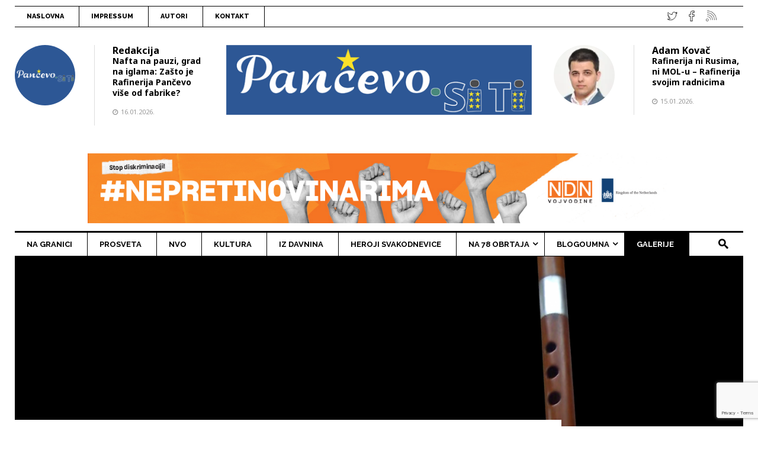

--- FILE ---
content_type: text/html; charset=UTF-8
request_url: https://www.pancevo.city/wp-admin/admin-ajax.php
body_size: 85
content:
{"post_id":26748,"counted":false,"storage":[],"type":"post"}

--- FILE ---
content_type: text/html; charset=utf-8
request_url: https://google.com/recaptcha/api2/anchor?ar=1&k=6LfCYIAUAAAAAMwhfQciImLMhPCNHh5YsnArnpuy&co=aHR0cHM6Ly93d3cucGFuY2V2by5jaXR5OjQ0Mw..&hl=en&v=PoyoqOPhxBO7pBk68S4YbpHZ&size=invisible&anchor-ms=20000&execute-ms=30000&cb=taqmidngbrwi
body_size: 48641
content:
<!DOCTYPE HTML><html dir="ltr" lang="en"><head><meta http-equiv="Content-Type" content="text/html; charset=UTF-8">
<meta http-equiv="X-UA-Compatible" content="IE=edge">
<title>reCAPTCHA</title>
<style type="text/css">
/* cyrillic-ext */
@font-face {
  font-family: 'Roboto';
  font-style: normal;
  font-weight: 400;
  font-stretch: 100%;
  src: url(//fonts.gstatic.com/s/roboto/v48/KFO7CnqEu92Fr1ME7kSn66aGLdTylUAMa3GUBHMdazTgWw.woff2) format('woff2');
  unicode-range: U+0460-052F, U+1C80-1C8A, U+20B4, U+2DE0-2DFF, U+A640-A69F, U+FE2E-FE2F;
}
/* cyrillic */
@font-face {
  font-family: 'Roboto';
  font-style: normal;
  font-weight: 400;
  font-stretch: 100%;
  src: url(//fonts.gstatic.com/s/roboto/v48/KFO7CnqEu92Fr1ME7kSn66aGLdTylUAMa3iUBHMdazTgWw.woff2) format('woff2');
  unicode-range: U+0301, U+0400-045F, U+0490-0491, U+04B0-04B1, U+2116;
}
/* greek-ext */
@font-face {
  font-family: 'Roboto';
  font-style: normal;
  font-weight: 400;
  font-stretch: 100%;
  src: url(//fonts.gstatic.com/s/roboto/v48/KFO7CnqEu92Fr1ME7kSn66aGLdTylUAMa3CUBHMdazTgWw.woff2) format('woff2');
  unicode-range: U+1F00-1FFF;
}
/* greek */
@font-face {
  font-family: 'Roboto';
  font-style: normal;
  font-weight: 400;
  font-stretch: 100%;
  src: url(//fonts.gstatic.com/s/roboto/v48/KFO7CnqEu92Fr1ME7kSn66aGLdTylUAMa3-UBHMdazTgWw.woff2) format('woff2');
  unicode-range: U+0370-0377, U+037A-037F, U+0384-038A, U+038C, U+038E-03A1, U+03A3-03FF;
}
/* math */
@font-face {
  font-family: 'Roboto';
  font-style: normal;
  font-weight: 400;
  font-stretch: 100%;
  src: url(//fonts.gstatic.com/s/roboto/v48/KFO7CnqEu92Fr1ME7kSn66aGLdTylUAMawCUBHMdazTgWw.woff2) format('woff2');
  unicode-range: U+0302-0303, U+0305, U+0307-0308, U+0310, U+0312, U+0315, U+031A, U+0326-0327, U+032C, U+032F-0330, U+0332-0333, U+0338, U+033A, U+0346, U+034D, U+0391-03A1, U+03A3-03A9, U+03B1-03C9, U+03D1, U+03D5-03D6, U+03F0-03F1, U+03F4-03F5, U+2016-2017, U+2034-2038, U+203C, U+2040, U+2043, U+2047, U+2050, U+2057, U+205F, U+2070-2071, U+2074-208E, U+2090-209C, U+20D0-20DC, U+20E1, U+20E5-20EF, U+2100-2112, U+2114-2115, U+2117-2121, U+2123-214F, U+2190, U+2192, U+2194-21AE, U+21B0-21E5, U+21F1-21F2, U+21F4-2211, U+2213-2214, U+2216-22FF, U+2308-230B, U+2310, U+2319, U+231C-2321, U+2336-237A, U+237C, U+2395, U+239B-23B7, U+23D0, U+23DC-23E1, U+2474-2475, U+25AF, U+25B3, U+25B7, U+25BD, U+25C1, U+25CA, U+25CC, U+25FB, U+266D-266F, U+27C0-27FF, U+2900-2AFF, U+2B0E-2B11, U+2B30-2B4C, U+2BFE, U+3030, U+FF5B, U+FF5D, U+1D400-1D7FF, U+1EE00-1EEFF;
}
/* symbols */
@font-face {
  font-family: 'Roboto';
  font-style: normal;
  font-weight: 400;
  font-stretch: 100%;
  src: url(//fonts.gstatic.com/s/roboto/v48/KFO7CnqEu92Fr1ME7kSn66aGLdTylUAMaxKUBHMdazTgWw.woff2) format('woff2');
  unicode-range: U+0001-000C, U+000E-001F, U+007F-009F, U+20DD-20E0, U+20E2-20E4, U+2150-218F, U+2190, U+2192, U+2194-2199, U+21AF, U+21E6-21F0, U+21F3, U+2218-2219, U+2299, U+22C4-22C6, U+2300-243F, U+2440-244A, U+2460-24FF, U+25A0-27BF, U+2800-28FF, U+2921-2922, U+2981, U+29BF, U+29EB, U+2B00-2BFF, U+4DC0-4DFF, U+FFF9-FFFB, U+10140-1018E, U+10190-1019C, U+101A0, U+101D0-101FD, U+102E0-102FB, U+10E60-10E7E, U+1D2C0-1D2D3, U+1D2E0-1D37F, U+1F000-1F0FF, U+1F100-1F1AD, U+1F1E6-1F1FF, U+1F30D-1F30F, U+1F315, U+1F31C, U+1F31E, U+1F320-1F32C, U+1F336, U+1F378, U+1F37D, U+1F382, U+1F393-1F39F, U+1F3A7-1F3A8, U+1F3AC-1F3AF, U+1F3C2, U+1F3C4-1F3C6, U+1F3CA-1F3CE, U+1F3D4-1F3E0, U+1F3ED, U+1F3F1-1F3F3, U+1F3F5-1F3F7, U+1F408, U+1F415, U+1F41F, U+1F426, U+1F43F, U+1F441-1F442, U+1F444, U+1F446-1F449, U+1F44C-1F44E, U+1F453, U+1F46A, U+1F47D, U+1F4A3, U+1F4B0, U+1F4B3, U+1F4B9, U+1F4BB, U+1F4BF, U+1F4C8-1F4CB, U+1F4D6, U+1F4DA, U+1F4DF, U+1F4E3-1F4E6, U+1F4EA-1F4ED, U+1F4F7, U+1F4F9-1F4FB, U+1F4FD-1F4FE, U+1F503, U+1F507-1F50B, U+1F50D, U+1F512-1F513, U+1F53E-1F54A, U+1F54F-1F5FA, U+1F610, U+1F650-1F67F, U+1F687, U+1F68D, U+1F691, U+1F694, U+1F698, U+1F6AD, U+1F6B2, U+1F6B9-1F6BA, U+1F6BC, U+1F6C6-1F6CF, U+1F6D3-1F6D7, U+1F6E0-1F6EA, U+1F6F0-1F6F3, U+1F6F7-1F6FC, U+1F700-1F7FF, U+1F800-1F80B, U+1F810-1F847, U+1F850-1F859, U+1F860-1F887, U+1F890-1F8AD, U+1F8B0-1F8BB, U+1F8C0-1F8C1, U+1F900-1F90B, U+1F93B, U+1F946, U+1F984, U+1F996, U+1F9E9, U+1FA00-1FA6F, U+1FA70-1FA7C, U+1FA80-1FA89, U+1FA8F-1FAC6, U+1FACE-1FADC, U+1FADF-1FAE9, U+1FAF0-1FAF8, U+1FB00-1FBFF;
}
/* vietnamese */
@font-face {
  font-family: 'Roboto';
  font-style: normal;
  font-weight: 400;
  font-stretch: 100%;
  src: url(//fonts.gstatic.com/s/roboto/v48/KFO7CnqEu92Fr1ME7kSn66aGLdTylUAMa3OUBHMdazTgWw.woff2) format('woff2');
  unicode-range: U+0102-0103, U+0110-0111, U+0128-0129, U+0168-0169, U+01A0-01A1, U+01AF-01B0, U+0300-0301, U+0303-0304, U+0308-0309, U+0323, U+0329, U+1EA0-1EF9, U+20AB;
}
/* latin-ext */
@font-face {
  font-family: 'Roboto';
  font-style: normal;
  font-weight: 400;
  font-stretch: 100%;
  src: url(//fonts.gstatic.com/s/roboto/v48/KFO7CnqEu92Fr1ME7kSn66aGLdTylUAMa3KUBHMdazTgWw.woff2) format('woff2');
  unicode-range: U+0100-02BA, U+02BD-02C5, U+02C7-02CC, U+02CE-02D7, U+02DD-02FF, U+0304, U+0308, U+0329, U+1D00-1DBF, U+1E00-1E9F, U+1EF2-1EFF, U+2020, U+20A0-20AB, U+20AD-20C0, U+2113, U+2C60-2C7F, U+A720-A7FF;
}
/* latin */
@font-face {
  font-family: 'Roboto';
  font-style: normal;
  font-weight: 400;
  font-stretch: 100%;
  src: url(//fonts.gstatic.com/s/roboto/v48/KFO7CnqEu92Fr1ME7kSn66aGLdTylUAMa3yUBHMdazQ.woff2) format('woff2');
  unicode-range: U+0000-00FF, U+0131, U+0152-0153, U+02BB-02BC, U+02C6, U+02DA, U+02DC, U+0304, U+0308, U+0329, U+2000-206F, U+20AC, U+2122, U+2191, U+2193, U+2212, U+2215, U+FEFF, U+FFFD;
}
/* cyrillic-ext */
@font-face {
  font-family: 'Roboto';
  font-style: normal;
  font-weight: 500;
  font-stretch: 100%;
  src: url(//fonts.gstatic.com/s/roboto/v48/KFO7CnqEu92Fr1ME7kSn66aGLdTylUAMa3GUBHMdazTgWw.woff2) format('woff2');
  unicode-range: U+0460-052F, U+1C80-1C8A, U+20B4, U+2DE0-2DFF, U+A640-A69F, U+FE2E-FE2F;
}
/* cyrillic */
@font-face {
  font-family: 'Roboto';
  font-style: normal;
  font-weight: 500;
  font-stretch: 100%;
  src: url(//fonts.gstatic.com/s/roboto/v48/KFO7CnqEu92Fr1ME7kSn66aGLdTylUAMa3iUBHMdazTgWw.woff2) format('woff2');
  unicode-range: U+0301, U+0400-045F, U+0490-0491, U+04B0-04B1, U+2116;
}
/* greek-ext */
@font-face {
  font-family: 'Roboto';
  font-style: normal;
  font-weight: 500;
  font-stretch: 100%;
  src: url(//fonts.gstatic.com/s/roboto/v48/KFO7CnqEu92Fr1ME7kSn66aGLdTylUAMa3CUBHMdazTgWw.woff2) format('woff2');
  unicode-range: U+1F00-1FFF;
}
/* greek */
@font-face {
  font-family: 'Roboto';
  font-style: normal;
  font-weight: 500;
  font-stretch: 100%;
  src: url(//fonts.gstatic.com/s/roboto/v48/KFO7CnqEu92Fr1ME7kSn66aGLdTylUAMa3-UBHMdazTgWw.woff2) format('woff2');
  unicode-range: U+0370-0377, U+037A-037F, U+0384-038A, U+038C, U+038E-03A1, U+03A3-03FF;
}
/* math */
@font-face {
  font-family: 'Roboto';
  font-style: normal;
  font-weight: 500;
  font-stretch: 100%;
  src: url(//fonts.gstatic.com/s/roboto/v48/KFO7CnqEu92Fr1ME7kSn66aGLdTylUAMawCUBHMdazTgWw.woff2) format('woff2');
  unicode-range: U+0302-0303, U+0305, U+0307-0308, U+0310, U+0312, U+0315, U+031A, U+0326-0327, U+032C, U+032F-0330, U+0332-0333, U+0338, U+033A, U+0346, U+034D, U+0391-03A1, U+03A3-03A9, U+03B1-03C9, U+03D1, U+03D5-03D6, U+03F0-03F1, U+03F4-03F5, U+2016-2017, U+2034-2038, U+203C, U+2040, U+2043, U+2047, U+2050, U+2057, U+205F, U+2070-2071, U+2074-208E, U+2090-209C, U+20D0-20DC, U+20E1, U+20E5-20EF, U+2100-2112, U+2114-2115, U+2117-2121, U+2123-214F, U+2190, U+2192, U+2194-21AE, U+21B0-21E5, U+21F1-21F2, U+21F4-2211, U+2213-2214, U+2216-22FF, U+2308-230B, U+2310, U+2319, U+231C-2321, U+2336-237A, U+237C, U+2395, U+239B-23B7, U+23D0, U+23DC-23E1, U+2474-2475, U+25AF, U+25B3, U+25B7, U+25BD, U+25C1, U+25CA, U+25CC, U+25FB, U+266D-266F, U+27C0-27FF, U+2900-2AFF, U+2B0E-2B11, U+2B30-2B4C, U+2BFE, U+3030, U+FF5B, U+FF5D, U+1D400-1D7FF, U+1EE00-1EEFF;
}
/* symbols */
@font-face {
  font-family: 'Roboto';
  font-style: normal;
  font-weight: 500;
  font-stretch: 100%;
  src: url(//fonts.gstatic.com/s/roboto/v48/KFO7CnqEu92Fr1ME7kSn66aGLdTylUAMaxKUBHMdazTgWw.woff2) format('woff2');
  unicode-range: U+0001-000C, U+000E-001F, U+007F-009F, U+20DD-20E0, U+20E2-20E4, U+2150-218F, U+2190, U+2192, U+2194-2199, U+21AF, U+21E6-21F0, U+21F3, U+2218-2219, U+2299, U+22C4-22C6, U+2300-243F, U+2440-244A, U+2460-24FF, U+25A0-27BF, U+2800-28FF, U+2921-2922, U+2981, U+29BF, U+29EB, U+2B00-2BFF, U+4DC0-4DFF, U+FFF9-FFFB, U+10140-1018E, U+10190-1019C, U+101A0, U+101D0-101FD, U+102E0-102FB, U+10E60-10E7E, U+1D2C0-1D2D3, U+1D2E0-1D37F, U+1F000-1F0FF, U+1F100-1F1AD, U+1F1E6-1F1FF, U+1F30D-1F30F, U+1F315, U+1F31C, U+1F31E, U+1F320-1F32C, U+1F336, U+1F378, U+1F37D, U+1F382, U+1F393-1F39F, U+1F3A7-1F3A8, U+1F3AC-1F3AF, U+1F3C2, U+1F3C4-1F3C6, U+1F3CA-1F3CE, U+1F3D4-1F3E0, U+1F3ED, U+1F3F1-1F3F3, U+1F3F5-1F3F7, U+1F408, U+1F415, U+1F41F, U+1F426, U+1F43F, U+1F441-1F442, U+1F444, U+1F446-1F449, U+1F44C-1F44E, U+1F453, U+1F46A, U+1F47D, U+1F4A3, U+1F4B0, U+1F4B3, U+1F4B9, U+1F4BB, U+1F4BF, U+1F4C8-1F4CB, U+1F4D6, U+1F4DA, U+1F4DF, U+1F4E3-1F4E6, U+1F4EA-1F4ED, U+1F4F7, U+1F4F9-1F4FB, U+1F4FD-1F4FE, U+1F503, U+1F507-1F50B, U+1F50D, U+1F512-1F513, U+1F53E-1F54A, U+1F54F-1F5FA, U+1F610, U+1F650-1F67F, U+1F687, U+1F68D, U+1F691, U+1F694, U+1F698, U+1F6AD, U+1F6B2, U+1F6B9-1F6BA, U+1F6BC, U+1F6C6-1F6CF, U+1F6D3-1F6D7, U+1F6E0-1F6EA, U+1F6F0-1F6F3, U+1F6F7-1F6FC, U+1F700-1F7FF, U+1F800-1F80B, U+1F810-1F847, U+1F850-1F859, U+1F860-1F887, U+1F890-1F8AD, U+1F8B0-1F8BB, U+1F8C0-1F8C1, U+1F900-1F90B, U+1F93B, U+1F946, U+1F984, U+1F996, U+1F9E9, U+1FA00-1FA6F, U+1FA70-1FA7C, U+1FA80-1FA89, U+1FA8F-1FAC6, U+1FACE-1FADC, U+1FADF-1FAE9, U+1FAF0-1FAF8, U+1FB00-1FBFF;
}
/* vietnamese */
@font-face {
  font-family: 'Roboto';
  font-style: normal;
  font-weight: 500;
  font-stretch: 100%;
  src: url(//fonts.gstatic.com/s/roboto/v48/KFO7CnqEu92Fr1ME7kSn66aGLdTylUAMa3OUBHMdazTgWw.woff2) format('woff2');
  unicode-range: U+0102-0103, U+0110-0111, U+0128-0129, U+0168-0169, U+01A0-01A1, U+01AF-01B0, U+0300-0301, U+0303-0304, U+0308-0309, U+0323, U+0329, U+1EA0-1EF9, U+20AB;
}
/* latin-ext */
@font-face {
  font-family: 'Roboto';
  font-style: normal;
  font-weight: 500;
  font-stretch: 100%;
  src: url(//fonts.gstatic.com/s/roboto/v48/KFO7CnqEu92Fr1ME7kSn66aGLdTylUAMa3KUBHMdazTgWw.woff2) format('woff2');
  unicode-range: U+0100-02BA, U+02BD-02C5, U+02C7-02CC, U+02CE-02D7, U+02DD-02FF, U+0304, U+0308, U+0329, U+1D00-1DBF, U+1E00-1E9F, U+1EF2-1EFF, U+2020, U+20A0-20AB, U+20AD-20C0, U+2113, U+2C60-2C7F, U+A720-A7FF;
}
/* latin */
@font-face {
  font-family: 'Roboto';
  font-style: normal;
  font-weight: 500;
  font-stretch: 100%;
  src: url(//fonts.gstatic.com/s/roboto/v48/KFO7CnqEu92Fr1ME7kSn66aGLdTylUAMa3yUBHMdazQ.woff2) format('woff2');
  unicode-range: U+0000-00FF, U+0131, U+0152-0153, U+02BB-02BC, U+02C6, U+02DA, U+02DC, U+0304, U+0308, U+0329, U+2000-206F, U+20AC, U+2122, U+2191, U+2193, U+2212, U+2215, U+FEFF, U+FFFD;
}
/* cyrillic-ext */
@font-face {
  font-family: 'Roboto';
  font-style: normal;
  font-weight: 900;
  font-stretch: 100%;
  src: url(//fonts.gstatic.com/s/roboto/v48/KFO7CnqEu92Fr1ME7kSn66aGLdTylUAMa3GUBHMdazTgWw.woff2) format('woff2');
  unicode-range: U+0460-052F, U+1C80-1C8A, U+20B4, U+2DE0-2DFF, U+A640-A69F, U+FE2E-FE2F;
}
/* cyrillic */
@font-face {
  font-family: 'Roboto';
  font-style: normal;
  font-weight: 900;
  font-stretch: 100%;
  src: url(//fonts.gstatic.com/s/roboto/v48/KFO7CnqEu92Fr1ME7kSn66aGLdTylUAMa3iUBHMdazTgWw.woff2) format('woff2');
  unicode-range: U+0301, U+0400-045F, U+0490-0491, U+04B0-04B1, U+2116;
}
/* greek-ext */
@font-face {
  font-family: 'Roboto';
  font-style: normal;
  font-weight: 900;
  font-stretch: 100%;
  src: url(//fonts.gstatic.com/s/roboto/v48/KFO7CnqEu92Fr1ME7kSn66aGLdTylUAMa3CUBHMdazTgWw.woff2) format('woff2');
  unicode-range: U+1F00-1FFF;
}
/* greek */
@font-face {
  font-family: 'Roboto';
  font-style: normal;
  font-weight: 900;
  font-stretch: 100%;
  src: url(//fonts.gstatic.com/s/roboto/v48/KFO7CnqEu92Fr1ME7kSn66aGLdTylUAMa3-UBHMdazTgWw.woff2) format('woff2');
  unicode-range: U+0370-0377, U+037A-037F, U+0384-038A, U+038C, U+038E-03A1, U+03A3-03FF;
}
/* math */
@font-face {
  font-family: 'Roboto';
  font-style: normal;
  font-weight: 900;
  font-stretch: 100%;
  src: url(//fonts.gstatic.com/s/roboto/v48/KFO7CnqEu92Fr1ME7kSn66aGLdTylUAMawCUBHMdazTgWw.woff2) format('woff2');
  unicode-range: U+0302-0303, U+0305, U+0307-0308, U+0310, U+0312, U+0315, U+031A, U+0326-0327, U+032C, U+032F-0330, U+0332-0333, U+0338, U+033A, U+0346, U+034D, U+0391-03A1, U+03A3-03A9, U+03B1-03C9, U+03D1, U+03D5-03D6, U+03F0-03F1, U+03F4-03F5, U+2016-2017, U+2034-2038, U+203C, U+2040, U+2043, U+2047, U+2050, U+2057, U+205F, U+2070-2071, U+2074-208E, U+2090-209C, U+20D0-20DC, U+20E1, U+20E5-20EF, U+2100-2112, U+2114-2115, U+2117-2121, U+2123-214F, U+2190, U+2192, U+2194-21AE, U+21B0-21E5, U+21F1-21F2, U+21F4-2211, U+2213-2214, U+2216-22FF, U+2308-230B, U+2310, U+2319, U+231C-2321, U+2336-237A, U+237C, U+2395, U+239B-23B7, U+23D0, U+23DC-23E1, U+2474-2475, U+25AF, U+25B3, U+25B7, U+25BD, U+25C1, U+25CA, U+25CC, U+25FB, U+266D-266F, U+27C0-27FF, U+2900-2AFF, U+2B0E-2B11, U+2B30-2B4C, U+2BFE, U+3030, U+FF5B, U+FF5D, U+1D400-1D7FF, U+1EE00-1EEFF;
}
/* symbols */
@font-face {
  font-family: 'Roboto';
  font-style: normal;
  font-weight: 900;
  font-stretch: 100%;
  src: url(//fonts.gstatic.com/s/roboto/v48/KFO7CnqEu92Fr1ME7kSn66aGLdTylUAMaxKUBHMdazTgWw.woff2) format('woff2');
  unicode-range: U+0001-000C, U+000E-001F, U+007F-009F, U+20DD-20E0, U+20E2-20E4, U+2150-218F, U+2190, U+2192, U+2194-2199, U+21AF, U+21E6-21F0, U+21F3, U+2218-2219, U+2299, U+22C4-22C6, U+2300-243F, U+2440-244A, U+2460-24FF, U+25A0-27BF, U+2800-28FF, U+2921-2922, U+2981, U+29BF, U+29EB, U+2B00-2BFF, U+4DC0-4DFF, U+FFF9-FFFB, U+10140-1018E, U+10190-1019C, U+101A0, U+101D0-101FD, U+102E0-102FB, U+10E60-10E7E, U+1D2C0-1D2D3, U+1D2E0-1D37F, U+1F000-1F0FF, U+1F100-1F1AD, U+1F1E6-1F1FF, U+1F30D-1F30F, U+1F315, U+1F31C, U+1F31E, U+1F320-1F32C, U+1F336, U+1F378, U+1F37D, U+1F382, U+1F393-1F39F, U+1F3A7-1F3A8, U+1F3AC-1F3AF, U+1F3C2, U+1F3C4-1F3C6, U+1F3CA-1F3CE, U+1F3D4-1F3E0, U+1F3ED, U+1F3F1-1F3F3, U+1F3F5-1F3F7, U+1F408, U+1F415, U+1F41F, U+1F426, U+1F43F, U+1F441-1F442, U+1F444, U+1F446-1F449, U+1F44C-1F44E, U+1F453, U+1F46A, U+1F47D, U+1F4A3, U+1F4B0, U+1F4B3, U+1F4B9, U+1F4BB, U+1F4BF, U+1F4C8-1F4CB, U+1F4D6, U+1F4DA, U+1F4DF, U+1F4E3-1F4E6, U+1F4EA-1F4ED, U+1F4F7, U+1F4F9-1F4FB, U+1F4FD-1F4FE, U+1F503, U+1F507-1F50B, U+1F50D, U+1F512-1F513, U+1F53E-1F54A, U+1F54F-1F5FA, U+1F610, U+1F650-1F67F, U+1F687, U+1F68D, U+1F691, U+1F694, U+1F698, U+1F6AD, U+1F6B2, U+1F6B9-1F6BA, U+1F6BC, U+1F6C6-1F6CF, U+1F6D3-1F6D7, U+1F6E0-1F6EA, U+1F6F0-1F6F3, U+1F6F7-1F6FC, U+1F700-1F7FF, U+1F800-1F80B, U+1F810-1F847, U+1F850-1F859, U+1F860-1F887, U+1F890-1F8AD, U+1F8B0-1F8BB, U+1F8C0-1F8C1, U+1F900-1F90B, U+1F93B, U+1F946, U+1F984, U+1F996, U+1F9E9, U+1FA00-1FA6F, U+1FA70-1FA7C, U+1FA80-1FA89, U+1FA8F-1FAC6, U+1FACE-1FADC, U+1FADF-1FAE9, U+1FAF0-1FAF8, U+1FB00-1FBFF;
}
/* vietnamese */
@font-face {
  font-family: 'Roboto';
  font-style: normal;
  font-weight: 900;
  font-stretch: 100%;
  src: url(//fonts.gstatic.com/s/roboto/v48/KFO7CnqEu92Fr1ME7kSn66aGLdTylUAMa3OUBHMdazTgWw.woff2) format('woff2');
  unicode-range: U+0102-0103, U+0110-0111, U+0128-0129, U+0168-0169, U+01A0-01A1, U+01AF-01B0, U+0300-0301, U+0303-0304, U+0308-0309, U+0323, U+0329, U+1EA0-1EF9, U+20AB;
}
/* latin-ext */
@font-face {
  font-family: 'Roboto';
  font-style: normal;
  font-weight: 900;
  font-stretch: 100%;
  src: url(//fonts.gstatic.com/s/roboto/v48/KFO7CnqEu92Fr1ME7kSn66aGLdTylUAMa3KUBHMdazTgWw.woff2) format('woff2');
  unicode-range: U+0100-02BA, U+02BD-02C5, U+02C7-02CC, U+02CE-02D7, U+02DD-02FF, U+0304, U+0308, U+0329, U+1D00-1DBF, U+1E00-1E9F, U+1EF2-1EFF, U+2020, U+20A0-20AB, U+20AD-20C0, U+2113, U+2C60-2C7F, U+A720-A7FF;
}
/* latin */
@font-face {
  font-family: 'Roboto';
  font-style: normal;
  font-weight: 900;
  font-stretch: 100%;
  src: url(//fonts.gstatic.com/s/roboto/v48/KFO7CnqEu92Fr1ME7kSn66aGLdTylUAMa3yUBHMdazQ.woff2) format('woff2');
  unicode-range: U+0000-00FF, U+0131, U+0152-0153, U+02BB-02BC, U+02C6, U+02DA, U+02DC, U+0304, U+0308, U+0329, U+2000-206F, U+20AC, U+2122, U+2191, U+2193, U+2212, U+2215, U+FEFF, U+FFFD;
}

</style>
<link rel="stylesheet" type="text/css" href="https://www.gstatic.com/recaptcha/releases/PoyoqOPhxBO7pBk68S4YbpHZ/styles__ltr.css">
<script nonce="NIGrZEYruvpgnggrL_OqSQ" type="text/javascript">window['__recaptcha_api'] = 'https://google.com/recaptcha/api2/';</script>
<script type="text/javascript" src="https://www.gstatic.com/recaptcha/releases/PoyoqOPhxBO7pBk68S4YbpHZ/recaptcha__en.js" nonce="NIGrZEYruvpgnggrL_OqSQ">
      
    </script></head>
<body><div id="rc-anchor-alert" class="rc-anchor-alert"></div>
<input type="hidden" id="recaptcha-token" value="[base64]">
<script type="text/javascript" nonce="NIGrZEYruvpgnggrL_OqSQ">
      recaptcha.anchor.Main.init("[\x22ainput\x22,[\x22bgdata\x22,\x22\x22,\[base64]/[base64]/[base64]/[base64]/[base64]/UltsKytdPUU6KEU8MjA0OD9SW2wrK109RT4+NnwxOTI6KChFJjY0NTEyKT09NTUyOTYmJk0rMTxjLmxlbmd0aCYmKGMuY2hhckNvZGVBdChNKzEpJjY0NTEyKT09NTYzMjA/[base64]/[base64]/[base64]/[base64]/[base64]/[base64]/[base64]\x22,\[base64]\\u003d\\u003d\x22,\x22JsOaw5bDlDvCiEcTw4c3wqBqdsOtwrLClsOYYSthHCzDnThawrfDosKow7JQd3fDtl48w5JIRcO/wpTCun8Aw6tSW8OSwpwKwqA0WShPwpYdHjMfAxXCmsO1w5ASw6/CjlRVLMK6acKiwrlVDhHCgyYMw4sRBcOnwrh9BE/DqMO1woEub3ArwrvCk3wpB1ktwqBqYcKNS8OcPHxFSMOaDTzDjFTCsSckOyRFW8OHw7zCtUdWw5w4Cm8Qwr13XlHCvAXCp8OedFFieMOQDcOxwoMiwqbCgMKuZGBqw7jCnFxMwqkdKMO9TAwwYiI6UcKhw7/DhcO3wrXClMO6w4dlwrBCRBDDgMKDZXTCgS5PwoRfbcKNwozCkcKbw5LDqMOyw5AiwqsBw6nDiMKkE8K8wpbDhmh6RF3CgMOew4RCw60mwpo+wpvCqDEoUARNOEJTSsO2JcOYW8Kcwr/Cr8KHVMOmw4hMwrdpw604FS/CqhwTaxvCgDbCmcKTw7bCvElXUsOyw7fCi8KcTcOTw7XCqmtMw6DCi2MXw5xpN8KdFUrCp3tWTMOJIMKJCsKMw7MvwosAWsO8w6/[base64]/ClcKRw5bDmibDhsKJw5zCgzluw5ZJWMOIFA93bMOYfsOcw7HCvQHCi3g5J0nCs8KOFFhJSVVfw6XDmMOBNcOOw5AIw4kbBn1BVMKYSMKew5bDoMKJAsKLwq8awovDkzbDq8O5w5bDrFAow4MFw6zDicKINWI8CcOcLsKZW8OBwp9Yw4sxJxbDtGkuWsKRwp8/wr3DqTXCqSnDtwTCssOswpnCjsOwaCspf8OGw77DsMOnw67Cj8O0IFrCqknDkcO9QsKdw5Fcwr/Cg8OPwoxew7BdQDMXw7nCnsO6E8OGw4lGwpLDmUDCowvCtsOBw4XDvcOQS8KMwqI6wrvCn8OgwoBewo/DuCbDqRbDsmIdwrrCnmTCgShyWMKPUMOlw5Bew7nDhsOgasKsFlFNXsO/w6rDjMObw47DucK4w5DCm8OiGMKWVTHCtk7DlcO9wo3Cg8Olw5rCgMKZE8Oww6M5TmlXEUDDpsOaN8OQwrxMw7gaw6vDocKqw7cawprDl8KFWMOjw45xw6QCP8OgXT3CtW/ClXJJw7TCrsKAKDvChWotLmLCpsKUcsObwqlaw7PDrMOJDjReHMO9JkVOcsO8W0PDvDxjw77Ch3diwrnCvgvCvzEbwqQPwpHDu8OmwoPCsDc+e8OrT8KLZRpLQjXDpBDClMKjwpPDqi1lw7DDp8KsDcK6HcOWVcK6w6/DmEvDvsO/[base64]/wqlDw5HDicOmSUxNc8KLw41dwpnDpcOBDMOVw5bCvcKRw6BoeSFFwprCiHnCq8KwwpTCjcKdPcOrwq3ClR9Sw4bCkmsFwpLDjkIZwpk1wrXDhlMdwpkCw67Co8OpQDnDh27CpxXChF4pw4zDvmHDmDbDk1/[base64]/DqsOKWWnCgwlMw79Kw57ChsOsAlNxw7klw5XCmT3Djw7Dl03DlcO9X13CiHcLZ00Xw7Q5w7nCi8OfJSBuw4EhN3clYVsOHybDpsKZworDrHbDh0xQDDxHwqvDtWjDsRvCosKIB1/DtMKMYwTCqMKBNykDXwsrHTA9Z1DCpBQKwqlnwpUjKMOOZ8OCwqLDkR5kI8O6b0HCicKIwqbCtMOXwqDDssOZw53DkQDDm8KaGsK2woBxw6/[base64]/XzsHWMOdw6JCwqMBUwNvJkjDkljCoEdkw6PDqhhROVYTw7Ecw7TDncOqD8KQw7vChsKZLsOTDMOOwqcpw6HChGB6wo5zwqVBKMOnw7bCqMO7U1PCi8Oewqd0GMOBwpTCo8KzKcOxwoZLaizDjWk6w73Dkz7DmcOeYsOedzAiw7zCmAF5wrdHYsO3N2vDj8KGw6EFwq/Cp8KfEMOfw5cAEMKPOMOZw4E9w7hdw5/Cl8OpwoQLw4rCqcOawo3Dn8KgCMOMwrQNT0hhScK/Q2bCoX/Dpi3DicK7c2Evwrlfw74Nw7PDlnRuw7TCtsKAwoI5BMONwovDrlwBw4BlVm/CpUohwoVkOBNoWQPCpQdiJmxnw6Jlw4sUw5vCo8O9w5PDuEbDjBUqw7fDqUZlVVjCt8OldRQ5w6pgBi7CjMO6w4zDhF3DkMOEwoZ/w7zDpsOIQ8KHw6sMw6bDqsOGYMKlC8Knw6fCgAHCkMOmVsKFw7l0w6Y8TMOqw5Fewph2wr/CggbDmlHCrgB4XMO8V8KAGcOJw7RLGTYTeMOmNjLCqxs9HMKhwqI9Gkcpw6/DpkPDlsK9ecOawr/Drl3Dk8OGw5/CrkI2woTCij/DqsKkwq1UfcOOFsOAw4HDrm1+FMOYw4Y/VMOzw79iwrtnD1Z+wofCjMOQw6hqWMKJw4jDjyF6RMOiw4grJcKow6BjB8Oiw4XClWXChsOTfcOrNhvDly0PwrbCjFHDtW53wqcgexNfZjJ1w5lXUwB2w7TDmyhSJ8KGbMK6CwpwHxjCr8KWw6JQwoPDnW4dwq/ChANZPcKlQMKeQHDCujDDpMK/OsOYw6rDjcOhXMKEUsK2aBAAw6Avw6XCiSMSbMO2woVvw57CgcK1TAvDscOVw6paL2LDhzoIwrHDt2vDvMOCBcOSccO6UsONMj7DmHImF8KzcsOEwrfDjUFwM8Oawo1rGB7CpsKCwqPDtcOLPEJGwq/[base64]/w594woEIwr/CkcK3wqxpM3h6wqNgaMODwpvCpT5rWCcTw7EdIinCvsOQwqhUwoowwo/DvsOuw4gxwpZww4DDqMKaw53CiUjDvsKGSyxuCHBvwoh7wrlmQsOuw4XDoV8kGjjDh8KHwpp1wrQiTsKcw6thV2HCn0d9w5oww5TCshLDgQMRw6bDvX3Cuw/Cj8Omw4YYMBk6w7taN8KALsKUw4/[base64]/[base64]/DtRNaEFfDo8KNw6DCuMOpITlsOkkdZsO0wpTCp8OiwqHCrn7Du3bDgsOew4/Cpk9xcMKiRcOJZV93e8OkwqN4wro+VmvDncO7SDF+cMOhwqXCgTNJw4xBF1QWQGjCkmzCncKlw5HDmcK0Hg7DqcOww43DhcKELShGcXvCnsOjVHPCvSg6wr95w4xRDHbDpMOYwpprA0tJLcKkw5MYUsKYw7xbC0xqBSjDu1kXW8OxwoliwoLCukrCtcOcwoB/[base64]/wr7CsMOVGiMNN0nCikAmETY6GMODw5U6wpYDVykwAsOXw4USAcOmw5VRfsO4w5ALw5zCoQzDrwxzL8KCwo/DoMKlw4bDi8K/w5PDsMK7wofCpMK7w4hOw5FAD8ONM8Ktw4Bcw6rCnwNQMHkXL8OaPjJwP8KGMyPDo2JiUlM/woPCmMODw7TCm8KNU8OFVsKpUHhkw6t2wqPCh05jO8KFS3rDt3fCgsOyPm3CpcKMHsO6VDpqE8OECMOXGljDlixvwq4/wqYzXsOuw6fCocKYwrrCi8Okw74rwrdsw7nCk0DCksKYw4XCtjbDo8Okwo8DJsKYNS7DksOJVcK0NMK5w7TCvTLDtcKNZMKJDXAqw6rDvMKhw5AGGMKhw5fCvQvCjMKJJcKMw4BQw5vCksOwwprCoS4aw7YGw5fDnMOlJcKjw5HCr8K/E8KFNgpPw4tHwosHwo7DmCHCqcORKDQPw5DDrMKMbA0yw6PCocOjw7sEwpPDhMObw4HDhillaXTCoggKwpLCmcOXNwvCnsO2ZcKyNMO4wpnDmR1Fw6vCunYsTlzDn8O2Kjx5dkx4wo1bw7VMJsKwZ8K2TS1ZMybDtsOUQDYjwpQ/[base64]/DqElow7bCjzTDr8K1BjzClMOdwpkZBsOBLcOETlTCshYIwoDDpBnCnsK/w7XDq8KrB1Q8w4R1w7ETDcK3F8OgwqXDs2t8w4TDqSlpw5nDl1zDuFotwoo3VMOfUMKAwq0wNCfDhTEGDcK+AnPCosKJw6drwqtvw4wKwq/DisKyw63CkVzDmnMdGcOeS11XZE/[base64]/DujF4ZivDncOXWMOyw4pAZ8KEw7nDjMOmNsK5UMOowqkkw6R7w6ZOwoPCjFPChW4iE8KXw41ywq8POgoYwpt9w6/Cv8KTwqnCgRhEbcKMw57ClUpMwpTCo8KtW8OJSmjCpjDCjhPCq8KFDmzDkMO0JsOxw44YcSY1NzzDh8OqVSvDsUQnESpePQ/[base64]/DkxEMw4t0eH5zM8O1w7nCjSo9Y8K2wpLCmn5dQEXCkQhJGMObCMO3QVvDmsK9ZcKUw41Cw4TDsjDDiS94FS14AHTDhcOxI0/DisKeLMKpKENvLcKEw4gwZsOJw68Zw67DgwbCocKENFDCljnCrFPDkcKyw7FNTcKxwpHDsMOcbcO+w5TDrMOPwqp9wrbDucOpMjw0w5LDkHcHO1LCqsKZZsO/D19XcMOOFMOhanQgwp4+Jj/Clh3DmFDChsKxEsOVCsOLw69mdH5Mw7FfMsOYcxQDVDHChsK1w6sqGW9ywqZcwpvDnhbDgMOFw7XDuGYVLRkBVS8Uw4ljwoVaw54cHMORQMOQV8KwWXVYMz3CqCQbecOiRBIrwqnCkAV0wozDr0nCu1nCh8KcwqDCj8OvEcOhdsKcNljDh3TCsMODw6/DksKyITTCrMO8UsOkwoXDijzDpMKZQsK0QUpjMSF/VsOewonDr1DDusODCMOcwp/CizTDksO8wqsXwqF1w4EvMsKjAgLDj8Oww5/Cl8O4wqsXw6sOfBvCpXZGYcKSw5DDqmrCn8OtX8OHQsKIw7l2w5/DnynClnRrV8KmbcOuJW97OMKcfsOQwpw0KMOxZHvCiMK/w7bDusKad1HCvVYGecOcMl3DgcOlw7Euw45rGDUiZ8K0IsK7w6HDu8OIw6jCi8Oxw47CjX/DicOlw5V0JRHCi2TClMK/[base64]/SxXDqUQPw68jwobDn3bCuDTCt8KIw7vDozXDpMONQwfCqiRMwrY4LsOhPh7DjF7CsVNrNMOjFhbCth8qw6DCjh1Qw7HCmg/[base64]/Dp2PDucOhwqJSwql3woDCqyBID1gKw79BbxXCqgsFVRzCiQvCp3VmGwItKFHDv8OWIMOdesOHwp/CqzLDqcKBGMOew6drJsOgTFrDocO9JzlyEcOzDU7DvsOOXT/CusK8w73DlsOxI8K7MMKZUEZhBhzDk8KrfDfDmcKCwqXCpsOwXjzCgwITLcKjGV7Cn8OdwrM1CcK7w6h/ScKvO8K2w6rDmMKDwrXCisOdw4hOcsKkwp0jNwg9wprCpMO1FT5jWCZHwoVYwrpGO8KmasK7w7dXcsKYwqERw75hwq/Dp3wuw4NKw7sbMVgdwo/CvmpJF8Omw4JNwpkww6toNMKEw6jDtMOywoM2UsK2NQnDgnPCssOmwqDDq03CjFrDksOJw4jDoDPDggPDjR3CqMKrwp/[base64]/KSg6GHMAwoHCuBPDjGPCqnXDsMKHw5kBwp8mw45WAF1TfEDCvVsow7JWw4dLw4DDkCrDhB3DjsKzCk11w4LDusOLw6fCmVjCvcK8CcKVw78Zw61fbxAqI8K+w4rChMKuwo/[base64]/Cv2xywoEYasKpW8Kwwq/DugAow7XCqcO+eMOhwr9zw7E7woLCogQNPEjChGfCqMKhw4TCs1zDjFIVZzp/[base64]/DisOgBsKlw7AFTsKswqd9OcOiw5XDqwlfw7/[base64]/DqMK5MAvDnMOuwqTCq8O2NmUfTsO5w58mwpHCpGJ1ZENjwoAww6sqfn0WWMOLw753eFXCi0zCsR1GwoXCjcOOwrwMwq3Di1F7w6bCosO+QcOKLzkeZFc2w5LDlBTDg2w5Uw3DpcK/acKRw7VzwpkEH8KYwp3CjCXDpzUlw4YRd8KRb8Ktw63Ckk5mwp5mdSjDncKyw7jDuRPDt8O1woBpw7EOO1DCimEPSUfDlFHClMKeCcO/[base64]/DsjJOUcOcGcOtw6rDv8ORFRbCmlF7w7LCocOywpVTw6LDjFfDgcO0fSIbKFBedyo6XsK5w5HDrWJVccO0w5AwB8KDWEnCq8Ojwo/Cg8OKwrRVH3l6OXUpc0hqV8OFw7gLIjzCocOPIMOPw6IsXlnDognCjwLCmMKuwojDu2hhQnIAw5hpdjnDkx4gwqsLMcKNw4PCg2LCg8O7w4tLwrTCrMKZVMKgT2vClsKrwozCn8KzD8Ouw5PCt8Kbw7Exwqcmw6xnwq7Cl8O2w6sIwo/[base64]/MTjCqkJEGcOAAyfCq8KYfT3DjsOUfcOvw69sw4HDgBPDhUHCn0XCp1fCpm3DisKaCxkqw616w70HEMOGRsKNPxBtORbDmGXDjhPDhXDDiUDDs8KEwrd7woLCpsKDMlPDrTrCiMKuDivCiF/DvcKyw60/TMKiHx41w4XDk2HDhyTCvsOyVcO3w7TDsztGaEHCtBXDm2bCoiQiahDCoMK1wqMVw63Cv8KQQznDoiNGFTfDrcKowqbDuUTDr8ObHBLDqcOnKkViw6hkw6/DucK0T0zCv8OpNQkfXsKiHR7DkAbDoMOcH3zCrzEfJ8Kqwo7Co8KST8OVw6/ClARwwrx1wq56EybCkcOaLMKvwqlcP05UNjV/f8KABidLby/[base64]/G8O8w7TDt8Kvw4/Dn03CtMOiMHnCvsKOw7pOwq/CrBvCssO6DcOewpMweVJFwpDDgDcVTwPDrl8ZcjFNw5Mlw7jDt8Olw4cySiMRPxcewrDDjB3CjGATaMONJCnCmsOVUDfCuSnDtsKrXEZmesKawoLDjUUxwqvCocOTbcKXw5jCtsOjw6R/w7jDt8OxewzCslpwwpjDiMOiw4s3UQzCkMOaU8Odw50lE8KCw7XCrcKXw6XCl8O/RcOcworDtcKpVCwhEDR3Nk0Ywo0iFAVvCCIzMMK7bsOGSC/ClMOjBytjw6TDuBDDo8KhNcOgH8OUwrDCt2N3fCBRw6ZFFsKGwo8vAsObw4LDlk/[base64]/[base64]/WsOzSmoRasKiekUJw7DCrE4dGEkRAMOWw4VBeyPCrMK2EMOSwrbCr08iasKSw7MXRcKmIRwNw4ITMjTDncOmRMOnwrzDlHnDoxd+wr1zesK8wrHChGN8X8OowqBTJMKOwrljw6/[base64]/[base64]/DmAnCsMOPwqbDkcOPGkQoMxrCiEfDoigvEsKGBQHDjMKPw64PGCwvwrnClsKAVTXChnxxwq/CtjBCaMKUTMOFw4QRw5AKaxA6w5TCuTvCtcOGHi5UJUcsC0nCkcONexLDmjXCi2U9V8Oxw5LCnMKJIBl4wp4ywqLCjwgSImXCih1Gwok/wq06VHEQasO4wpfCvsOKwptXw7vCtsK/dzDCl8Obwrh+wprCuU/Cj8OvGDjCrcOsw7V2w7gtwpjCnMKYwpkHw4LCnkXDusOLwrJyOjbCkcKZbUbDhls7VEPDq8O8L8OibMObw7lDBMKgw7x+a2lZFXHCjQA5QzNGw6YBcBU+Dx8HNDk9woBswqwUwqA8w6nCuBMhwpUTwqlAacO3w7M/DMKhAcOKw7Ndw41ROGd3wrwzFsKwwpg5w4vDtnA9w6g1bMOrTB1JwqLDtMOScMOewoQqCB5BNcKUMXfDtSN/w7DDgsO5OWrCsEPCoMO9LMKfesKHXsOCwqjCg3g5woQCwpPDgXXCgMOPVcOmwo7DscKxw5gEwrkYw5wxEmbCpsKoHcK5F8ORckTDmH/DiMKgw5DDvXYMwpYbw7vDj8OgwoBUwoTClsKiCsKBccKgD8KFYVXDtQR/wq7DmT1UBwDDosK1Xl9kY8OaNsKhwrIyU1fCjsKfB8KJWg/Do2PCjMKNwoHCsmBXwp0iwphmw6LDpi7CssKMHRM/w7YUwrvCisKpwqvCjsOuwrd+wrLDrMKmw43DlcO1wr7DpgPCunFCODoXwq7DhMKBw5U2Sh40ZB/DpAELIMK9w7M4w4bDu8OCw5rCusOMw5ogw5gYBcO4wo86w5ZFOMK1wqvChGHCjMODw7fDq8KFOsKWdcO3wrsdPcOFcsOUST/CrcKvw7PDhBjCvsKew4k1wpjCucKZwqTCsnIwwofCmcOdIsOTR8OoL8OuHcO+w40NwrjCg8KGw6/CucOZw5PDocOIa8Krw6gmw5VsNsKXw64ywp7DpVkaBVxUwqMZwrcvCiFrHsOgwpDCnMK9w6/ChAPDhx4YDcOcdcOyTcO2w7/CoMO2UFPDn35WHRvDvMOudcOaI2YZWMO2HXDDt8OiB8KiwprCosOtccKsw73DpmjDog/CqlnCgMOqw5PCjsKTPGlMWXRXRR3ClMObw5vCqcKqwqfDucO/H8K1HS9cXmo4w4h6f8ONdUDDtcKhwqw1wpzDgF8bw5HCiMKxwo/[base64]/UMKHDsKbWiw7eMKmw4vCvntUWErCusOhXxEgFsKCWkIEw7FaCnjCmcK/csKzX3nCum7CtFEEO8Ozwp4HTD0KO37Dv8OmE1LClsOYwqNEfcKOwpfDl8O5VcOXbcK7w5vCuMKRw4/CnUt0w4XCtMOWT8KTCcK7dMK8ImbCj2DDrMOPMsO5HDkgwoNhwq7CuBLDv3BOO8K3DDzCklwbwocPDEXCuxHClU/CqUvCr8OBw6jDo8OCwo3DoADDsWzDrMOrwpJbMsKaw7Ybw4rCt2NlwoNoBRrCunDCnMKKwrsJBmPDqgnDncKAa2zDjgtDPWF/woEsJ8KGw7rCnMOBSsK/NTBwYAAZwrhAw6vCuMOrFktqWMKVw7YSw7J9GmoRJlPDmsK7cScbXAfDhsOXw6LDmGjCp8Oxci9FGz/DnsOwMxTCmcOdw5TDjiTCsTUiVMOxw5Qxw6bDmD8ewoDDrHpMdsOOw7l9w6FHw5Y5PcKacsKMIsOFesKmwoY/wqRpw60FQ8O3GMOAEsOTw6rDi8KzwpHDlEFVw6/[base64]/w7nCoTnCsA1mwofDq8KWT8Oxw6nCp8O0w5JDMMOxw77Dv8OKKcKIwph9a8KVUDjDjsKmw6/[base64]/ClMOSw73DoXVjw4nChMOoMxnDhsOaw5XDusOPwpHCm0zDocKJUsOlPsK7wrTCjMOjwrrCrcKbworCvcOKwpMYZgMcw5LDs1bClgxxRcK0YMKXwpzCn8Okw5kSwoXDgMKmw5k8EQ5dNHV3wpFKwp3DkMOHWMOXLC/[base64]/[base64]/Phhqw64eZmvCnjzDqzkrLcOZWMKJw7XChUbDtMOJwo3DikHDny/Dsl3Cs8KBw5d1wr8hDVxMLMK+wqHCigbCjcO5woTCrzJwHlBcVh/[base64]/CqRchw7PCssKMXR5nw4JQZcOBZMO/w7ttNcK9OF1pSnJPwqczFkHCrwTCsMOQWGbDicObwpTDpMKqJzsIwozCtMO6w4PCtH/CiBsVams8CMKSK8OBP8ONesK6wrUfwoLCrcKuCcK8Pl7DlT1ZwqAxCMK0woLDpMKMwo4swoVIH3PDqHXCgyTDujjCtCl0wq0pKzgzFltow4MVVsOTw47DqkPCocOJDmPDnzvCpA/Cv3R9RHoXYxwuw7d3LcK7cMOrw4ZCKnDCr8O0w7DDjxzClcORTgNtPznDuMKzwr8Uw7kDwo3DqGFvYsKkEsKQVHfCqiodwonDnsKtwpAYwr9IVMO6w5NLw6kFwptKQ8KpwqzDvsKjO8KqAG/CkWtGwpPDmEPDp8OIw69KQ8Krw47DggcZIUvDpz1KFkLDrXx3w7/CvcOFw6lpZCYVHMOqw4TDhcOsTMKxw5xYwo0jfsOUwoJXU8OyKlwjJ0B7worCr8O9woTCnMOYKzYBwqgjUMK5SSzDkGzCncK8wpMSB1A5wptsw5otC8OrEcO9w7EpVm5keRPCssOSBsOgdMKzLsOWw5YSwocVwqzCusK9w5Y5AXXDgsK6wownHW/[base64]/DmXTCpMOGw5rCg8KIOxVqw6DCncKuw7k7wr1pWcOXGMOwX8ODw6FywrbDjwLCssOgNQnCti/ChsOwfhbDjMOiGMO2wpbDv8K3wpQhwqFUP2/DuMOiIQYQwpfCjgHCvljDimwxCx90wrTDvE8zLHnDt3XDjcOEeyx8w7VYHAoidMKkXMO/[base64]/[base64]/CoQABaW1ew5jDv8KWJAYcOMKhw7xIXGzDtcKwPUDCr2dKwo8rwq9Iw51QUicDw6PDpMKYdyTDsDBrwqTCsD1pT8Kow5TCrcKDw6Vnw69aXMObKF/CsRjDr0gfOsOQwqlHw6DDsC9aw4RGYcKMw6bCisKgCibDokwJw4jCsBp1wpZNN0DDniPDgMORw53CjD3CpR7Dr1BybMK3w4nCscKFw5/DnREmwr/CpcOhbhTDiMOgw4LCvcKHUCoJw5HCjRw/LnQ6w5DDgsO2wqrDqVtEDinDiD3DpcOEHMKPPVx/w6fDk8OgVcKgwr9UwqlGw5nChBHCg2FHYlzDtMKDJsK6w7wVwojDiWbDmnEvw6DCmiTCksOSLnEwOCgZcALDtyIgwprDlDbDhMOkw6fCtzLDoMKmTMKwwqzCv8KRNMO2IxLDjwoRasOfe0zDtsOjaMKCCsOqw7DCgcKXwrARwqbCuw/Ctm5uP1t6cGzDo2zDj8OzCMOgw4/[base64]/CtizDt2vDv8OpUHp1cGYlwovDjjs8wrrCr8KEw7U5wp7DjMOZUnxfw4ROwrN+fsKvGCfCkmnDsMOibEFJQhHDjMK/IxHCtGZAw5gZw71GPzE0ZkbDp8KMVkLCnsK8YsK0bcOHwohSVMKNDENCw5zCskDDriJdw7cRW1tqw5M8wpbDh2fDlzUhAGBdw4DDiMKLw4Qgwp8GEcKlwoAhwpfCsMONw7rDnBrDtsOBw6zDoGIqLXvCkcOyw6RlUMOTw7gHw4/CgyhQw4d4YXFjGMOrwrJLwo7CtcKCw7Jrf8OLCcOwecOtElpdwoojw53CicOnw5fCgkTCuGBZfCQYw7LClFsxw51NXcKJwqYtf8OwP0RqenN2S8OhwqvDl3wbLcOKwpRhacKNGcK4wo3CgHBowovDrcKGwpVjwo4CV8ORw4/ClgbCu8OKwqPDlMO4AcKEFDHCmgPCpgbClsKewr3CvsKiwppMwrRtw6vDtWHDp8KtwqjCgw3DksK+fh03w4YSwplwW8K3w6MXXcKfw6rDlQjDln3Dqxwjw40uwrLDrhTDmcKlbcORwo/Ct8K0w6wzGDrDll9mw5spwolCwpc3w781HsO0PxPClsKPw4/CjMKfYF5lwoEMSBVQw6fDml3CpSUFH8OSV0TDgmvCkMKcwrrDhlUGw6TCgMOUw6oMesKXwpnDrCrCnV7DshYewqrDk2PCgFQwB8K8NcK6wpXDowDDgSjCnsKywod9wpZIF8O7w587w6ojYsK0wpsAFMOgDl5+FsOrAMOlCjlCw54ywrrCiMOEwoFIwq/[base64]/[base64]/Dv8KBw47CpMOOYsOqOsOew5dvwrc+fXrCjGA3PXUawpHDrgsdw7vCjcK9w78SUiBdwrDCjsK8SXfCmsKeA8KZEA/DhFI7fhrDgsOzb2F+X8KyKmbDkMKqKsOQVg3DrzQLw5fDmsOjIsOMworDqgfCvMKwFHTCj0oGw75wwpRjwppYdcO/OFIQDCcew5waJzXDu8OBGMOxwpPDp8KYw4R8GivDkGbDoWB2YADDoMO9a8KnwqVuDcKpFcKTGMOFwqMEChQNcUDCqMKTwqxpwrDCucKvw58NwrddwplNHMKhwpAmH8KOw7J/LTLDsyFiBRrCjFnCoCojwqjClz7CjMK6w7HCnjcyasKuWkNNacK8ccK/wo/DgMO/w5w0wqTCksOAVQnDthRcwp7Dp1V/[base64]/[base64]/CtsKFB8Ktw5oaYGlEJATCvMKhw6vDksKewq3Djix6OXxUQzTCtsK9cMOCaMKNw6/Dk8O9wotBccOdcsKQw7vDhcOWw5LCpiUVYsKsPz0hFMKBw50JY8KjdsKAw6LCsMKwQjp3LUrCusOcYMKEOH80EV7DvcOvMUNJP2kwwqBzw4MqLsO8wqZuw4jDgSZOak/CqMKHw7EjwrcqOhVKw4PCtMOONMOmDmbCncO1w5HCr8KUw4nDvsK0wqnDsijDvMKVwrshw7/CusKbLSPCsQttKcKHwq7DgMKIw5kkw7E+dcOVw5kMR8OSR8K5wq7DjnFSwobDicKECcKBwoFIWgE+wpcww7zCg8Oqw7jCoB7ClcOSVjbDusOqwpHDuEw+w7Jzwp4xCMKvw5UkwoLCjTwueS1Jwq/[base64]/RcOBw4LCnMObwosawrEJcknCgcOjeikEwpzDhcKGVQgOS8K4LnXCq2kUwpc3MsKbw5QzwqctHV1tSTohw7AuA8KjwqvDmQ9OIxrClsKvE0zCnsOwwopsGToyBG7DsjbCo8K6w43DlMKMC8O7w5stw73ClMKSAcKPVMKxC1NwwqhbEsOhw61cw7/CoAjCocKZFcOIwoDCv2nCp2nCnsKkP1hPw6NBLjzChA3DqQbCv8OrFwAyw4DCv0nCq8KEwqTDocK7cHgXKsKawrbCr3vCssOXAUUFw7USwpLChlXCrzU8EcOZw6/CuMO4H0TDn8KvWTfDqcKREwvCp8KDYXXCnGkWGsK2XsOdw4TDkcKxwpbCuArDqcKhwqQMQ8KgwrEpwqHCjF3DrCTDpcKJMzDCkjzCksObf0TDjMOEw5fCoxhcIMOYI1LDtsKAGsOgWMOiwowHwqV/w7rCisOkwpXDlMKcwqoBw4nCpMOVwpnCtHHDnFo1IHscNDxcw4QHAsObwr4hwpbDoyBSFlTCnngyw5chwo9Pw47DkxXCvVEbwrHCuXU3w53DhjzDnDZ3woMGwrkbw4QoO1DCn8KpJ8O/wqLCqsKYwrFzw7MRYCwdCGlpWlLCpRQQY8O8w4DClg1/GS/[base64]/DvQ5bw7YSFSTCi8OhRsOkbMKKO8KNw4PDnEFGw7zCusKWwrxSwpDChWPDrMKoTMKlwr5+wovClivCk0NVSU/DgsKHw4QTa0DCuW3DkMKkfhjDhQoUGR7DsD/Dh8Otw48hBh0aCcORw6XDuW5Awo7Cu8O7wqVBwpcnw5c0wpBhMsK9wqbDicOqwrI2PDJBacKJXkLChcKSHMKTw5ptw74nw7sNTFgAw6XCnMKRw5TDh2wCw6JnwrFhw68AwrnCkn7DuVfDnsKJVjvDmMOEZ2/CncKtM2fDi8KXbjtaXm94wpDDkhZYwqhjw7ZQw7Qow5JoNhDCpGQ2E8OjwqPCgMOJfMK7dDvDoVMdw70lwojCiMOadxVRw7jCncOuN3/CgsKsw5bCpzPDkMOUwoxVa8KIw6wae3nDksOKwpLDiBLDiHHDi8OmKEPCr8OmRnbDqMK1w5Y1wrPCgDFGwp/CtlnCoDbDmcOVw6fDuGI/w77Dk8KewrPCgUPCvcKyw5PDr8OkasKeF10TFsOrYk99EnknwoRRw7/DtxHCt3rDhcKRNxXDplDCvsO8EsK/[base64]/DtiXCjEMRGCPCglh1bsKGKAPDgMOBwp94GEnCqELDqibCosOeNcKqHcKvw6fDncOZw7crLkhFwonCrcOfd8OdcwMjw7pAw6TCkzlbw77Co8KLw73Ci8OSw7xNFE5SQMONBsKfwovCuMKtEEvDpcK0wp4pTcKswq1Gw54fw5vDu8O/[base64]/w7MRADoLZcOJw4VrLEHDu8OvUcK8w5rDvzc7RCzDsxwBwrgZw7rDqVHDnjIewqbDk8Knw5cSwrLCs0oEIcKlU3xEwqtfLMOldn7CjsOQPzjDul1iwq5kRMKEGcOrw55CbcKATQPCnVRLwqFTwr1oTT1PU8K/SsKfwottTMKFXMOjV1svwqLDvxzDkMK0wr1NKHwkbA0Aw6vDkMO3wpTCo8OqWj/DiWxuQMKLw4IWdcOiw6/Cuh90w7rCscKuRC5bw7c1VMO3CsKgwqUJO1TDkT1gQcOvXy/Cv8KcF8KFcVXDgy/Di8OgYAsWw5RZw7PCqTPChQrCr2rCn8ObwqLCg8KyG8Ohw4puCcOTw4w1wpFGYMOrHQXCiAZlwq7Di8Kew7fCqj3DnnTCmEoeKcO4V8O5LCvDocKew6pnw617QijCl33CpMK0w6fDs8K3woDCusK1wojCrUzDlgQkIwjChAxiwpTDkcO/ODoAFgQow4/CnMOawoAoYcO2HsOYFDlHwr/Dh8ODw5vCl8KpamvCo8KkwpgowqTCvT4YNcK2w55zL0jDu8OJA8OfMQrDmFsYF2ZaXMKFZcOew7xbDcO6wp/Dgghpw6PDvcOAw5zDj8Odwp3Ci8K2McKqecKhwrxrcsKlw59JJcOXw7/[base64]/L1vCkWLCoU4hw6bDjATDtg/CqMKEBsKLwrllwovCk0zCvWLDv8KAfi/DvMO1bMKWw5nDn09GDkrCjcO2S0/CpU5Cw6nCo8K2TD3DisOEwoIuwrcoMsO/BMKQYnnCpHTCizUnw7ByRnXCj8K5w5LDhsOtw5jDgMO3w4MowrBIw4TCp8OxwrHCpMO1w5sGw6vCmzPCp054w4vDmsKbw7TCg8OTwovDmcKvIzfCksKRV1ANNMKANcK9Jw/DvcOWw64Fw7nDpsOqwpHDkEpEYsKKQMKkwpzCo8O+KxfCgkcDw7LDk8OhwojDo8K3w5Q4w50Xw6fDvMOQw4bDp8K9KMKTUxbDm8KRJMKccmrCgcK1LV/CmsKZRUHCtsKQTcOdQMOewpQ+w5QVwpBlwqrDkjTCmcOFCcKEw73DpinDpwU+OjLCj0JBKFXDjADCvHDCqhvCjcKVw4ZFw7jCssOmwqACw7s9GFoEwo8PEMO4N8OzE8Kpw5IEwrAOwqPCny/DtcKCdsKMw4jDo8OTwrBsa37CkQDDvMO7w6fDnHw8dylHwoRvDcKTw7FGU8Oww7pJwp9RFcO/[base64]/DtnxLw54BA8KLc8Kzwr7DjsKHfQdLw6vDggQwKjpyT8K3w6hqNMO+woPChg3DgTs2VcO1BRXCncKswpXCrMKfwqHDvVl4RwYKZQdjXMKaw6ldTlTDlsKBH8KhWTzCqz7DpiPCocOSw5vCiA7CrMK4wpPCq8O+EMO3IcOANlbCpUImacKew6jDtMKzw5vDoMKnw71/woFzw4LDh8KZesKIwp3Ct03CucKKVwnDhMKrwqwhYAvCn8KkKsOXOMKYw7nCkcO7YRLCuWbCu8KFwogTwpdswoplfUYGPRp8wqrCpB/DtVldTjZ9wpAtegYVHMOtGnJWw6h0GyEfwqA8dMKZdsKbRzrDlE/DnMKUwqfDmUDCucODHBU1QV7Cn8K/wq7DmsKmQsOqIsOqw7PCt2nDj8K2JRbCi8KMAMOfwqTDscKDRijDh3bDk0DCvsKCbsO3aMOaesOhwodvN8O6wrnCncOdcAXCtXMEwofCnAwhwqF8w7nCuMKYw6AFCsOwwpPDuUnDrCTDsMOUN1tRUsObw7vCpMKhOWpLw4zCosOXwrU/[base64]/CsMOdI8KRw4vCl3g5wpXCp8OVw6nDh8KQwpnCol8bNcOyOBJXw7zCr8Kkw7nDicKVwoLDtsOXw4Yrwpt6FsOvw7bChzMVdFkKw6kCSMK2wp/[base64]/DmTZEw5/[base64]/DkcOACsKuw7zCgScZwq4TacKKwrAzTkY/w5TCu8KZGMOLw7UwYBjDhMO8SsKpwovCkcOtw5kiLcONw7fDo8KAU8KZATHDoMOiw7TCvzjDmDzCisKMwpvDpsObfcOSwqzCh8OyTibDq0XDp3bDj8OWwo4dwpTDmSZ/[base64]/[base64]/wr7CmkbDjMKgGGbCjl/DnDDCjWJOG8K2YE3DuQNwwp9zw4BmwqvDs2QWwqJBwqrDhsKvw4h9wp7DtcKbOxtJB8KNWcOFGsKOwrjDm3rCvCzCuQMvwrfDqG7DlEpXZsKTw6PCscKDw4PCg8OZw6/Dr8ODZsKnwo/DjxbDigzDtcOabsKDKsKoBBNxwrzDqEHDq8OIOMO+dMObE3EvTMO8b8OBQynDqipabMK2w5jCtcOcw5DCvSkswr4ow6YPw4dYwpvCrQPDhz8hwozDmy3CrcObUCsEw65yw6c5wqsgOsKEwplqBsKbworDncKkZMKIVDJ/w5LCk8OfDDl8KWvCjcKdw6nCrX/DoQ3CqMKbFQzDtMONw53CpCYCasOuwoA6USM5dMK4wqzDoQLDgHs5wqhbasKoVj5pwqnDs8KMUGdvHlfDhsKtTmPChz/Dm8ODSsOBBn4hwocJBMKowovDqhM/ccKlCcKRKhfCpsO5w5Aqw4/DjHLCucKmw7NAKShCw5XCtcOpwolWwoxhP8OUTmRwwoDDh8KWO0DDsyTCjwNaVsKTw5hYGMOTXX9xw5DDghg2QcK1SMOdwpTDmsONC8Kjwq/DhlDCocOIEU1YSQ83embDhHnDi8KjGMKyKsOZE0TDm011XAoTRcOAwq85w6HDuRsPAAlaFMOAwoMZQHhZRC9swotrwoY1cEdYEcO0w7xdwr8ScHthEW9fMQLChcOVK2Q0wrLCoMKkLsKAEXjCnTrDsBw6eV/[base64]/[base64]/Cj8Oow7dbwrbDtBBOw49lwrwBw6tzw7/CmsO0dsOKwo0zwpV3O8KoHcO6CyzDg1rDn8O3KsO8c8K/wopuw7J1N8K/[base64]/DmMOPw7TCj8OvdgZADhXCqMKpI2Z9w6BXAEBEw6YrfSpTMsKhw4PCrykdfsOuZMO1fsK/w4x9w4/DoglUwoHDrcOkT8KAAsO/DcK5wpMqawDCgCPCqsK7WcOZGTnDgUMIOiRnwr5zw6vDmsKbw694H8O+wrxlwpnCuCZMwpXDkDLDoMO1Oy5fwrtaD0INw5DCgWLCl8KuOMKfFgdwY8ONwp/CuBjCpcKqasKIwqbClGvDokoADsKoPkDDksK1w4MywqnDvivDqn96wr1TbCzDlsK/AsOhw5XDrnFSXgk8XsKcVsOqLQ3CncOeAsKHw6hpWcKKw4tUPsOSw54ORmvDlcO4w4/DssO+w7khDgZKwofDpV83Vk/Cui0+wqVmwr/[base64]/FsK+D8OwDinCqxHDoTtUw5zCpzNHCGTCrcOTJ8Oiw4tgwoAFeMO8wqnCpsKTTzjCih9Qw6LDtRLDvFUpwqpawqbDi1AgTSk4w5zDn2Eb\x22],null,[\x22conf\x22,null,\x226LfCYIAUAAAAAMwhfQciImLMhPCNHh5YsnArnpuy\x22,0,null,null,null,1,[21,125,63,73,95,87,41,43,42,83,102,105,109,121],[1017145,362],0,null,null,null,null,0,null,0,null,700,1,null,0,\[base64]/76lBhnEnQkZnOKMAhnM8xEZ\x22,0,0,null,null,1,null,0,0,null,null,null,0],\x22https://www.pancevo.city:443\x22,null,[3,1,1],null,null,null,1,3600,[\x22https://www.google.com/intl/en/policies/privacy/\x22,\x22https://www.google.com/intl/en/policies/terms/\x22],\x22MjOgvexgMTVUGAoiPym9x7tL+mr4nwdWKOSOavTcoSo\\u003d\x22,1,0,null,1,1769037924306,0,0,[139,102,79,128],null,[191,166,132],\x22RC-wv8GTM265RoxHw\x22,null,null,null,null,null,\x220dAFcWeA7jX6ncn-BvoVNq9IaSIHczrUqqJ2RErqZv184BIrqVK-rubLdNvu28QtLIbZB_dwOlr8kg7oQxmCGir-CozXj6iGsqFQ\x22,1769120724325]");
    </script></body></html>

--- FILE ---
content_type: text/html; charset=utf-8
request_url: https://www.google.com/recaptcha/api2/aframe
body_size: -85
content:
<!DOCTYPE HTML><html><head><meta http-equiv="content-type" content="text/html; charset=UTF-8"></head><body><script nonce="I2O9DOj4P6Me2u_qcK1q9w">/** Anti-fraud and anti-abuse applications only. See google.com/recaptcha */ try{var clients={'sodar':'https://pagead2.googlesyndication.com/pagead/sodar?'};window.addEventListener("message",function(a){try{if(a.source===window.parent){var b=JSON.parse(a.data);var c=clients[b['id']];if(c){var d=document.createElement('img');d.src=c+b['params']+'&rc='+(localStorage.getItem("rc::a")?sessionStorage.getItem("rc::b"):"");window.document.body.appendChild(d);sessionStorage.setItem("rc::e",parseInt(sessionStorage.getItem("rc::e")||0)+1);localStorage.setItem("rc::h",'1769034327057');}}}catch(b){}});window.parent.postMessage("_grecaptcha_ready", "*");}catch(b){}</script></body></html>

--- FILE ---
content_type: text/css;charset=UTF-8
request_url: https://www.pancevo.city/_jb_static/??f560a80d7a
body_size: 34
content:
#slidebox{display:none}